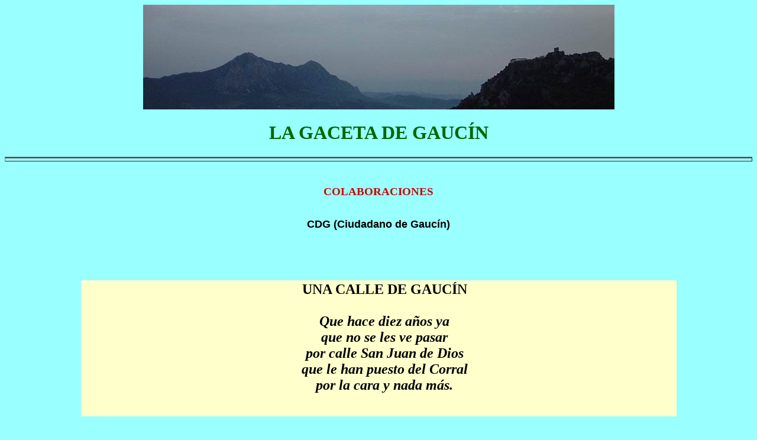

--- FILE ---
content_type: text/html
request_url: http://lagacetadegaucin.es/cdg-3.html
body_size: 7179
content:
<!DOCTYPE html PUBLIC "-//W3C//DTD HTML 4.01 Transitional//EN">
<html>
<head>
  <title>CIUDADANO DE GAUCÍN</title>
                                                                        
                                                                        
                                                                        
                                                           
  <meta http-equiv="Content-Type"
 content="text/html; charset=iso-8859-1">
</head><script type="text/javascript">

  var _gaq = _gaq || [];
  _gaq.push(['_setAccount', 'UA-23692785-1']);
  _gaq.push(['_trackPageview']);

  (function() {
    var ga = document.createElement('script'); ga.type = 'text/javascript'; ga.async = true;
    ga.src = ('https:' == document.location.protocol ? 'https://ssl' : 'http://www') + '.google-analytics.com/ga.js';
    var s = document.getElementsByTagName('script')[0]; s.parentNode.insertBefore(ga, s);
  })();
</script>

  <body bgcolor="#99ffff" text="#000000" link="#CC0000" alink="#CC0000"
 vlink="#009900">
                          <font color="#006600"><small><b> </b></small></font>
                            
<div align="center">
	<img border="0" src="CASTILLO%20Y%20CRESTELLINA.jpg" width="797" height="177">
                          </div>
                                                               
<div class="Section1">                          
<div align="left">                                                      
                                                                        
                                                                         
<h1 align="center"><font color="#006600"><b>        LA GACETA DE GAUC&Iacute;N</b></font></h1>
                                                                        
                                                                        
                                                                
<div align="center">                                                    
                                                                        
           </div>
                                                                        
                                                                        
                                                                        
                                                                        
                                                                        
                                     
<table cellpadding="2" cellspacing="2" border="1" width="100%"
 align="center">
                                                                        
           
</table>
                                                                        
                                                                        
                                                                
                          <small>                                       
                                                                </small><small> 
                                                                         
                                </small><small>                         
                                                                        
         </small><small>                                                
                                                                        
                                                                        
                                                                        
                                                                        
                                               </small>   <small>       
                                                                        
               </small>                                         
<table cellpadding="2" cellspacing="2" border="1" width="100%"
 align="left">
                                            <tbody>
                                             <tr>
                                               </tr>
                                                                        
                                                                        
                  
  </tbody>                                        
</table>
                                                                        
                                                                        
                                                                   
<div align="center">&nbsp;<div align="center"><font color="#cc0000"><b><big><br>
                                        COLABORACIONES</big></b></font><br>
         <br>
                                                           
	<div align="center">
		<p class="MsoNormal"><b><font face="Arial" size="4">CDG (Ciudadano de 
		Gaucín)</font></b></div>
                                        </div>
                    &nbsp;<p><small>&nbsp;&nbsp;&nbsp;</small></div>            
<table cellpadding="2" cellspacing="2" width="80%" align="center">
              <tbody align="justify">
                <tr>
                  <td valign="top" bgcolor="#ffffcc" align="justify">
					<div id="cg_msg_content" style="width: 100%; margin-left: 10px; margin-right: 10px; margin-top: 0px; margin-bottom: 10px">
						<div>
																										<font face="Times New Roman" size="5">
							<p class="MsoNormal" style="margin-top: 0; margin-bottom: 0" align="center">
							<b>UNA CALLE DE GAUCÍN</b></p>
																										<p class="MsoNormal" style="margin-top: 0; margin-bottom: 0" align="center">&nbsp;</p>
																										<p class="MsoNormal" style="margin-top: 0; margin-bottom: 0" align="center"><b><i><span style="color: black">Que hace diez años ya</span></i></b></p>
																										<p class="MsoNormal" style="margin-top: 0; margin-bottom: 0" align="center"><b><i><span style="color: black">que no se les ve pasar</span></i></b></p>
																										<p class="MsoNormal" style="margin-top: 0; margin-bottom: 0" align="center"><b><i><span style="color: black">por calle San Juan de Dios</span></i></b></p>
																										<p class="MsoNormal" style="margin-top: 0; margin-bottom: 0" align="center"><b><i><span style="color: black">que le han puesto del Corral</span></i></b></p>
																										<p class="MsoNormal" style="margin-top: 0; margin-bottom: 0" align="center"><b><i><span style="color: black">por la cara y nada más.</span></i></b></p>
							</font>
							<p class="MsoNormal" style="margin-top: 0; margin-bottom: 0" align="center">
							<i>
							<b><font face="Times New Roman" size="5">&nbsp;</font></b></i></div>
					</div>
       			</td>
                  </tr>
                                              
  </tbody>          
</table>
                                       
<div align="center">    </div>
                    </div>
                                       
<div align="center">    </div>
                    </div>
                           
&nbsp;<div align="center"><a href="colaboraciones.html"><b>&lt;&lt;volver a Colaboraciones&gt;&gt;</b></a></div>
 
</body>
</html>
